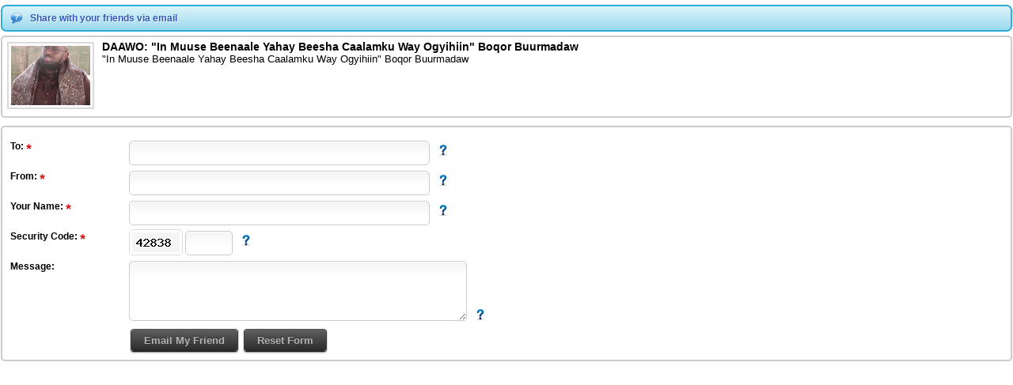

--- FILE ---
content_type: text/html; charset=UTF-8
request_url: https://hadhwanaagnews.ca/assets/send.tpl.php?article_id=38386
body_size: 1902
content:
 <!DOCTYPE html PUBLIC "-//W3C//DTD XHTML 1.0 Transitional//EN" "http://www.w3.org/TR/xhtml1/DTD/xhtml1-transitional.dtd">
<html xmlns="http://www.w3.org/1999/xhtml">
<head>
<meta http-equiv="Content-Type" content="text/html; charset=utf-8" />
<title>Hadhwanaag Media Network - hadhwanaagnews.com - DAAWO: &quot;In Muuse Beenaale Yahay Beesha Caalamku Way Ogyihiin&quot; Boqor Buurmadaw</title>
<link rel="stylesheet" type="text/css" href="https://hadhwanaagnews.ca/assets/css/style.css?v=1769296809"/>
<link rel="stylesheet" type="text/css" href="https://hadhwanaagnews.ca/theme/hadhwanaag2/css/style.css?v=1769296809"/>
    <script type="text/javascript" src="https://hadhwanaagnews.ca/assets/js/jquery.js"></script>
    <script type="text/javascript" src="https://hadhwanaagnews.ca/assets/js/tooltip.js"></script>
	<script type="text/javascript"> 
        // <![CDATA[
            var THEMEURL = "https://hadhwanaagnews.ca/theme/hadhwanaag2";
            var SITEURL = "https://hadhwanaagnews.ca";
        // ]]>
    </script>
</head>
<body style="background:none">
<div class="send_article_content">
 <div class="msgInfo"><span>Share with your friends via email</span></div>
			          <div class="send_article">
			      <img src="https://hadhwanaagnews.ca/assets/thumb.php?src=/uploads/article/photo/IMG_1F0FA1-22BC3F-CF67D8-11B8B1-8B093A-54F037.png&amp;h=75&amp;w=100" alt=""/></a>
          						<h1>DAAWO: &quot;In Muuse Beenaale Yahay Beesha Caalamku Way Ogyihiin&quot; Boqor Buurmadaw</h1>
						<p>&quot;In Muuse Beenaale Yahay Beesha Caalamku Way Ogyihiin&quot; Boqor Buurmadaw</p>
            <div class="clear"></div>
          </div>
          
<div id="reply" class="reply_form">
  <form action="" method="post" name="sendatricle" id="sendatricle">
    <p>
      <label for="to"><strong>To</strong>: <img src="https://hadhwanaagnews.ca/maamul/assets/images/required.png" alt="Required Field." class="tooltip" title="Required Field." /></label>
      <input name="to" type="text"  class="inputbox" id="to" value="" size="45" />
    &nbsp; <img src="https://hadhwanaagnews.ca/assets/images/help.png" alt="Tip" class="tooltip" title="Enter your friend's email address; <br />
separate multiple addresses with commas" /></p>
    <p>
      <label for="from"><strong>From</strong>: <img src="https://hadhwanaagnews.ca/maamul/assets/images/required.png" alt="Required Field." class="tooltip" title="Required Field." /></label>
      <input name="from" type="text" class="inputbox" id="from" value="" size="45" maxlength="30" />
    &nbsp; <img src="https://hadhwanaagnews.ca/assets/images/help.png" alt="Tip" class="tooltip" title="Enter your email address" /></p>
    <p>
      <label for="name">Your Name: <img src="https://hadhwanaagnews.ca/maamul/assets/images/required.png" alt="Required Field." class="tooltip" title="Required Field." /></label>
      <input name="name" type="text" class="inputbox" id="name" value="" size="45" maxlength="30" />
    &nbsp; <img src="https://hadhwanaagnews.ca/assets/images/help.png" alt="Tip" class="tooltip" title="Enter your full name" /></p>
      <label for="captcha">Security Code: <img src="https://hadhwanaagnews.ca/maamul/assets/images/required.png" alt="Required Field." class="tooltip" title="Required Field." /></label>
    <p><img src="https://hadhwanaagnews.ca/assets/includes/captcha.php" alt="" class="captcha" />
      <input name="captcha" type="text" class="inputbox" id="captcha" value="" size="5" maxlength="6" />
    	&nbsp; <img src="https://hadhwanaagnews.ca/assets/images/help.png" alt="Tip" class="tooltip" title="Please verify that you are human by entering the code shown here!" />    </p>
    <p>
      <label for="message">Message:</label>
      <textarea name="message" id="message" rows="4" cols="50"></textarea>
     &nbsp; <img src="https://hadhwanaagnews.ca/assets/images/help.png" alt="Tip" class="tooltip" title="This field is optional" />     </p>
      <label for="body">&nbsp;</label>
    <p id="counter"></p>
    <div> 
    <span id="sub-button" style="float:left">
      <input name="submit" type="submit" class="button shadow"  value="Email My Friend" />
      <input name="reset" id="reset" type="reset" class="button shadow"  value="Reset Form" />
      </span> 
      <span id="smloading"> 
        <img src="https://hadhwanaagnews.ca/assets/images/ajax-loader-sm.gif" alt=""/>
      </span> 
      <br clear="left" />
    </div>
    <input name="article_id" type="hidden" value="38386" />
    <input name="atitle" type="hidden" value="DAAWO: &quot;In Muuse Beenaale Yahay Beesha Caalamku Way Ogyihiin&quot; Boqor Buurmadaw" />
    <input name="aimage" type="hidden" value="IMG_1F0FA1-22BC3F-CF67D8-11B8B1-8B093A-54F037.png" />
    <input name="abrief" type="hidden" value="&quot;In Muuse Beenaale Yahay Beesha Caalamku Way Ogyihiin&quot; Boqor Buurmadaw" />
    <input name="alink" type="hidden" value="https://hadhwanaagnews.ca/articles/38386/DAAWO-In-Muuse-Beenaale-Yahay-Beesha-Caalamku-Way-Ogyihiin-Boqor-Buurmadaw" />
  </form>
    <div id="response2"></div>
</div>
<script type="text/javascript">
// <![CDATA[
$(document).ready(function () {
    function showLoader() {
        $('#loading').fadeIn(200);
    }

    function hideLoader() {
        $('#loading').fadeOut(200);
    };

    function showsmLoader() {
        $('#smloading').fadeIn(200);
    }

    function hidesmLoader() {
        $('#smloading').fadeOut(200);
    };
    $("#reset").click(function (e) {
			$("#response2").html('');
		});
	
	//Send Article
	$("#sendatricle").submit(function () {
		var str = $(this).serialize();
		showsmLoader();
		$.ajax({
			type: "POST",
			url: SITEURL + "/assets/ajax.php",
			data: str + '&action=sharearicle&do=sendarticle',
			success: function (msg) {
				$("#response2").ajaxComplete(function (event, request, settings) {
					if (msg == 'OK') {
						result = '<div class="msgOk"><span>Thank you!</span> You have successfully e-mailed your freind(s)<\/div>';
						$("#sendatricle").hide();
						window.setTimeout(function() {
							parent.$j.fn.colorbox.close();
						}, 5000);
					} else if (msg == 'FAILED') {
						result = '<div class="msgError"><span>Sorry!</span> There was an error during the process. Please notify the webmaster.<\/div>';
						$("#sendatricle").hide();
					} else {
						result = msg;
					}
					$(this).html(result);
					hidesmLoader();
				});
			}
		});
		return false;
	});
});
// ]]>
</script>
</div>
<script defer src="https://static.cloudflareinsights.com/beacon.min.js/vcd15cbe7772f49c399c6a5babf22c1241717689176015" integrity="sha512-ZpsOmlRQV6y907TI0dKBHq9Md29nnaEIPlkf84rnaERnq6zvWvPUqr2ft8M1aS28oN72PdrCzSjY4U6VaAw1EQ==" data-cf-beacon='{"version":"2024.11.0","token":"aff08f1894a14e26882a1f408f8716f2","r":1,"server_timing":{"name":{"cfCacheStatus":true,"cfEdge":true,"cfExtPri":true,"cfL4":true,"cfOrigin":true,"cfSpeedBrain":true},"location_startswith":null}}' crossorigin="anonymous"></script>
</body>
</html>

--- FILE ---
content_type: text/html; charset=UTF-8
request_url: https://hadhwanaagnews.ca/assets/includes/captcha.php
body_size: 653
content:
���� JFIF      �� ;CREATOR: gd-jpeg v1.0 (using IJG JPEG v62), quality = 80
�� C 


		
%# , #&')*)-0-(0%()(�� C



(((((((((((((((((((((((((((((((((((((((((((((((((((��   <" ��           	
�� �   } !1AQa"q2���#B��R��$3br�	
%&'()*456789:CDEFGHIJSTUVWXYZcdefghijstuvwxyz���������������������������������������������������������������������������        	
�� �  w !1AQaq"2�B����	#3R�br�
$4�%�&'()*56789:CDEFGHIJSTUVWXYZcdefghijstuvwxyz��������������������������������������������������������������������������   ? �r��#��Q�߇~Ӣi7:��<�m
E�Gl��e�3�J'h$�(�r<������~)h�k�#k��t��VkG��ϔ�B��\�R	�3�p ���� Yi��߈<
��6���i�jV��uS�$*�����Cl�޹5��2�}�᮷��ǣ[jw2�u�W2^��pK��`�`7��m� ��J+��(�gL�m���i�e���ZjP�����V�T��$p�w�̬�*�w���M�c�����ĭoN��Y��.b�k�Nc��^܇�;$�� �t;��L�HҔU���鷖��_[\[E,WR�G�A2�P	W�:U� +���N�}'�d�����E���M�H�j.U�ѷ ���H9ɮ�� ��������v�����ܰ���yJ`�`c��蚤����S�y�eV�W���m�y3�q�W�GBEu4P#c����7Vs[i�,vw-ykjד���ı��s]�ڣi9�u� xg[�'�5=7͞���R��W^Kn�ωX$�OM�� : +���
(��?��

--- FILE ---
content_type: text/css
request_url: https://hadhwanaagnews.ca/theme/hadhwanaag2/css/style.css?v=1769296809
body_size: 1906
content:
/* CSS Document */

body {
  margin: 0px;
  padding: 0px;
  background: #b6b7bc;
  font-family: Verdana, sans-serif;
  font-size: 12px;
  color: #000;
}
a {
  text-decoration: none;
}
#container {
  margin: 0px auto;
  padding: 0px;
  background: #fff;
  width: 1024px;
  height: auto;
  border: 1px solid #496077;
}
#header {
  position: relative;
  margin: 0px auto;
  padding: 0px;
  background: #56A06F url(../images/header_bg.jpg) no-repeat left top;
  min-height: 280px;
  border-bottom: 1px solid #496077;
  overflow: hidden;
}
#header #flag_and_logo {
  margin: 0px 0px 0px 0px;
  padding: 0px;
}
#header #flag_and_logo #flag {
  float: left;
}
#header #flag_and_logo #logo {
  margin: 0px 0px 0px 15px;
}
#header #flag_and_logo h1 {
  font-size: 30px;
  color: #880000;
}
#menu {
  margin: 0px auto;
  padding: 0px;
  background: #c02226;
  height: 38px;
}
#menu ul {
  margin: 0px;
  padding: 0px 0px 0px 10px;
  list-style-type: none;
}
#menu ul li {
  margin: 0px;
  padding: 0px;
  float: left;
}
#menu ul li a {
  display: block;
  margin: 5px 2px;
  padding: 5px 15px;
  background: #cd393e;
  border: 1px solid #d33f44;
  text-decoration: none;
  font-weight: bold;
  color: #fff;
}
#menu ul li a:hover {
  background: #e57c7f;
  color: #7c0808;
}
#footer {
  margin: 0px auto;
  padding: 10px 0px;
  background: url(../images/footer_bg.jpg);
  color: #fff;
  text-align: center;
}
#footer a {
  color: #FF0;
  font-weight: bold;
  text-transform: uppercase;
}
#content {
  margin: 0px auto;
  padding: 0px 0px 0px 4px;
  background: #fff;
}
.cols {
  margin: 10px 5px;
  padding: 0px;
  width: 310px;
  float: left;
}
.cols .col_header {
  margin: 0px;
  padding: 5px 8px;
  background: #c02226;
  border: 1px solid #99191c;
  color: #fff;
  font-size: 14px;
  font-weight: bold;
}
.cols .col_header a {
  padding-top: 2px;
  display: inline-block;
  float: right;
  font-size: 12px;
  color: #fff;
}
.cols .col_body {
  margin: 0px;
  padding: 5px;
  width: 298px;
  min-height: 500px;
  border: 1px solid #9a9a9a;
  border-top: none;
}
.cols .col_body ul.news {
  margin: 0px;
  padding: 0px;
  list-style-type: none;
}
.cols .col_body ul.news li {
  margin: 0px 0px 10px 0px;
  padding: 3px 0px 3px 0px;
  border-bottom: 1px solid #9a9a9a;
}
.cols .col_body ul.news li img.thumb {
  margin: 0px 5px 0px 0px;
  padding: 2px;
  width: 80px;
  height: auto;
  float: left;
  border: 1px solid #ccc;
}
.cols .col_body ul.news li h2 {
  margin: 0px 0px 5px 0px;
  padding: 0px;
  font-size: 12px;
  font-weight: bold;
}
.cols .col_body ul.news li h2 a {
  color: #3333ab;
}
.cols .col_body ul.news li h2 a:hover {
  text-decoration: underline;
  color: #14592d;
}
.cols .col_body ul.news li div.breif {
  margin: 0px;
  padding: 0px;
  font-size: 11px;
  color: #353535;
}
.cols .col_body ul.news li span.date {
  display: block;
  margin: 10px 0px;
  padding: 0px;
  font-size: 11px;
  font-weight: bold;
  color: #353535;
  text-align: right;
}
#main_col {
  width: 797px;
}
#side_bar {
  width: 200px;
  text-align:center;
}
#side_bar #ad{
  margin:0px auto;
  width: 160px;
  text-align:center;
}
#side_bar .col_header{
  text-align:center;
}
#side_bar .col_body {
  width: 188px;
  background: #f5f5f5;
}
#side_bar .col_body img.thumb{
  margin:0px 0px 10px 0px;
  padding:0px;
  width:185px;
  height:auto;
}
#side_bar .col_body h2{
  text-align:center;
}
/* MIDDLE COLUMN */
.cols .col_body ul.videos {
  margin: 0px;
  padding: 0px;
  list-style-type: none;
}
.cols .col_body ul.videos li {
  margin: 0px 0px 10px 0px;
  padding: 3px 0px 3px 0px;
  border-bottom: 1px solid #9a9a9a;
}
.cols .col_body ul.videos li a img {
  margin: 0px 5px 0px 0px;
  padding: 2px;
  width: 310px;
  height: auto;
  border: 1px solid #ccc;
}
.cols .col_body ul.videos li h2 {
  margin: 0px 0px 5px 0px;
  padding: 0px;
  font-size: 14px;
  font-weight: bold;
  text-align: center;
}
.cols .col_body ul.videos li h2 a {
  color: #3333ab;
}
.cols .col_footer {
  margin: 0px;
  padding: 0px;
  border: 1px solid #9a9a9a;
  border-top: none;
}
.cols .col_footer a {
  display: block;
  padding: 5px;
  font-weight: bold;
  color: #3333ab;
  text-align: right;
}
#col-1 {
}
#col-2 {
  margin-top: 10px;
  width: 336px;
}
#col-2 .col_body{
    width: 324px;
}
#col-2 .col_header{
  margin-top: 10px;
}
#col-3 {
  width: 165px;
}
#col-3 .col_header{
  margin-top: 5px;
  text-align: center;
}
#col-3 .col_body{
  width: 153px;
}
#col-3 .col_body ul.news li img.thumb {
  margin: 0px 5px 0px 0px;
  padding: 2px;
  width: 60px;
  height: 50px;
  float: left;
  border: 1px solid #ccc;
}
#col-3 .col_body ul.news li {
  padding: 0px;
  border:0px;
}
#col-3 .seperator {
  background: url("../images/titleback.gif") no-repeat;
  height: 20px;
}
#col-3 .col_body ul.news li h2 {
  font-size: 10px;
}
#col-4 {
  width: 165px;
}
#col-4 .col_header{
  margin-top: 5px;
}
#col-4 .col_body{
  width: 153px;
  border: 1px solid #9a9a9a;
}
#col-4 .col_body ul.news li img.thumb, #fb-icon {
  margin: 0px 5px 5px 0px;
  padding: 0px;
  width: 155px;
  height: auto;
  float: left;
  border: none;
}
#col-4 .col_body ul.news li {
  padding: 0px;
  border:10px;
}
#col-5 {
  width: 1005px;
}
#col-5 .col_header{
  margin-top: 5px;
}
#col-5 .col_body{
  width: 993px;
  min-height: 10px;
  height:auto; 
  border: 1px solid #9a9a9a;
}
#col-5 .col_body ul.news li img.thumb {
  margin: 0px 5px 5px 0px;
  padding: 0px;
  width: 105px;
  height: auto;
  float: left;
  border: none;
}
#col-5 .col_body ul.news li {
  padding: 0px;
  border:10px;
}
#col-5 .col_body ul.news li h2{
  text-align: center;
}
#col-6 {
  margin-top: 10px;
  width: 400px;
}
#col-6 .col_header{
  margin-top: 10px;
}
#col-6 .col_body{
    width: 388px;
}
#col-6 .col_body ul.news li h2{
  text-align: left;
}
#col-6 .col_body ul.news li img.thumb {
  margin: 0px 5px 5px 0px;
  padding: 0px;
  width: 120px;
  height: auto;
  float: left;
  border: none;
}
#col-6 .col_body ul.news li .breif{
  text-align: left;
}
#ad-place-holder{
  height: 100px;
}
.clear {
  clear: both;
}
/* ADVERTISEMENTS */
#ad_position_1 {
  margin: 10px auto;
  padding: 0px;
  width: 468px;
  height: auto;
  text-align: center;
}
#ad_position_2 {
  margin: 0px auto 20px auto;
  padding: 0px;
  width: 970px;
  height: 250px;
  text-align: center;
}
#ad_position_3 {
  margin: 10px auto 0px auto;
  padding: 0px;
  width: 730px;
  height: auto;
  text-align: center;
}
#ad_position_4 {
  margin: 0px auto 10px auto;
  padding: 0px;
  width: 730px;
  height: auto;
  text-align: center;
}

#ad_position_5 {
  margin: 30px auto 10px auto;
  padding: 0px;
  width: 730px;
  height: auto;
  text-align: center;
}
#ad_position_6 {
  margin: 0px auto 20px auto;
  padding: 0px;
  width: 728px;
  height: 115px;
  text-align: center;
}
/* Advetisement Banners */
.advertisement {
  display: block;
  margin: 5px auto;
  padding: 0px;
  border: none;
  width: 994px;
  margin-right: -20px;
}
.advertisement div {
  background: #FFF;
  margin: 0px 5px 5px 0px;
  padding: 0px;
  display: block;
  float: left;
}
.advertisement div img {
  margin: 0px;
  padding: 0px;
  border: none;
}
.st_sharethis {
  display: block;
  margin: 10px 0px;
  padding: 0px;
  font-size: 11px;
  font-weight: bold;
  color: #353535;
  float: left;
  text-align: left;
}
.audio_player {
  clear: both;
  margin: 5px 0px;
}
.audio_player .player_holder {
}
.audio_player img {
  margin: 4px 5px 0px 2px;
  border: none;
  width: auto !important;
  height: auto !important;
}
.audio_player div.listen_on_mobile {
  clear: both;
  background: url(../../../assets/images/mobile.png) no-repeat left center;
  margin: 0px;
  padding: 0px;
  padding-left: 17px;
  width: auto;
  text-align: left;
  color: #666;
  font-family: Verdana, Geneva, sans-serif;
  font-size: 10px;
  font-weight: bold;
  color: #390;
  margin-bottom: 10px;
}
/* Social Sharing Icons */
#social_icons_holder {
  margin: 0px auto;
  padding: 10px 0px 20px 0px;
  width: 250px;
  height: auto;
  text-align: center;
}
#social-sharing-icons {
  clear: both;
  margin: 15px auto 0 auto;
  padding: 0;
  list-style-type: none;
  border: 0px;
}
#social-sharing-icons li {
  margin: 0;
  padding: 0;
  border: 0px;
}
#social-sharing-icons li a {
  display: block;
  margin: 0px 10px 0px 0px;
  padding: 0px;
  background: #9c1718;
  width: 40px;
  height: 40px;
  float: left;
  border: 0px;
  border-radius: 50px;
}
#social-sharing-icons li a#facebook {
  background: #3b5998 url(../images/social/facebook.png) center center no-repeat;
  background-size: 20px 20px;
}
#social-sharing-icons li a#twitter {
  background: #0084b4 url(../images/social/twitter.png) center center no-repeat;
  background-size: 20px 20px;
}
#social-sharing-icons li a#youtube {
  background: #bb0000 url(../images/social/youtube.png) center center no-repeat;
  background-size: 20px 20px;
}
#social-sharing-icons li a#googleplus {
  background: #d34836 url(../images/social/googleplus.png) center center no-repeat;
  background-size: 20px 20px;
}
#social-sharing-icons li a#rss {
  background: #ffa500 url(../images/social/rss.png) center center no-repeat;
  background-size: 20px 20px;
}
#social-sharing-icons li a#whatsapp {
  background: #34af23 url(../images/social/whatsapp.png) center center no-repeat;
  background-size: 20px 20px;
}
#social-sharing-icons li a#email {
  background: #000 url(../images/social/email.png) center center no-repeat;
  background-size: 20px 20px;
}
.cols #social_icons_holder{
  width: 100%;
  background: #000;
  height: auto;
  padding: 0px;
  margin: auto;
  text-align: center;
  border: none;
}
.cols #social-sharing-icons li a {
  display: block;
  margin: 0px 10px 0px 0px;
  padding: 0px;
  background: #9c1718;
  width: 30px;
  height: 30px;
  float: left;
  border: 0px;
  border-radius: 50px;
}
/************************/
/* IWC Style Overwrite */
/**********************/
.article{
    width: 990px;
}
.article, .block, #response {
  font-size: 12px;
}
.article .video_player {
  border: 2px solid #d9d9d9;
  margin: 0px 0px 5px 0px;
  width: 980px;
  height: 480px;
  padding: 3px 3px 2px 3px;
}
.article .video_player iframe {
  width: 980px;
  height: 480px;
}
.article .audio_player {
  width: 750px;
}
.article .audio_player object {
  width: 750px;
}
.post{
  margin:0px;
  padding:0px;
  border-radius:0px;
  border:0px;
}

.post h1, .block h3, .block h1 {
  margin:0px;
  background: #c02226;
  border: 0px;
  border-radius:0px;
  font-weight:normal;
}
.article .post {
  margin-top: 10px;
}

/*
  Attach Gallery: Flex Slideshow
*/

ul.slides {
  list-style-type: none
}
.article .flexslider {
  margin: 0px;
  padding: 0px;
  width: 980px;
}
.article .flexslider ul.slides {
  margin: 0px;
  padding: 0px;
  list-style-type: none;
}
.article .flexslider ul.slides li a img {
}
/*
  Attach Gallery: Full Size Images
*/

#gallery_full_size ul.slides li a img {
  width: 980px;
  margin-bottom: 10px;
}

.block{
  margin:0px;
  padding:0px;
  box-shadow:none;
  border:none;
}

/* INTRO PAGE */

#intro{
  margin:20px auto;
  padding:40px 0px 0px 0px;
  background: #fff;
  width: 1024px;
  min-height: 380px;
  border: 5px solid #8b0303;
  border-radius:15px;
}
#intro #text{
  margin:40px auto 10px auto;
  padding: 20px 20px;
  width: 350px;
  height: auto;
  background: #f1c8c8;
  border-radius:6px;
  font-size:16px;
  font-weight:bold;
  text-align:center;
  text-transform:uppercase;
  
}
#intro #btn{
  display:block;
  margin:20px auto 40px auto;
  padding: 10px 10px;
  width: 250px;
  height: auto;
  background: #c02226;
  border-radius:6px;
  font-size:14px;
  font-weight:bold;
  text-align:center;
  text-transform:uppercase;
  color:#fff;
}
#intro #btn:hover{
  background: #7a2123;
  color:#eee;
}

.intro_cols{
  margin:0px;
  padding: 0px;
  width: 300px;
  float: left;
}

#intro_col-1{
  margin-left:7px;
}

#intro_col-2{
  width: 410px;
}

#intro_powered_by{
  margin:0px;
  padding: 10px 0px;
  width: 100%;
  height: auto;
  background: #c02226;
  border-radius:0px 0px 6px 6px;
  font-size:12px;
  font-weight:bold;
  text-align:center;
  color:#fff;
}
#intro_powered_by a{
  color:#FF0;
}

.ad_center{
  margin:0px auto;
  width:336px;
  text-align:center;
}
